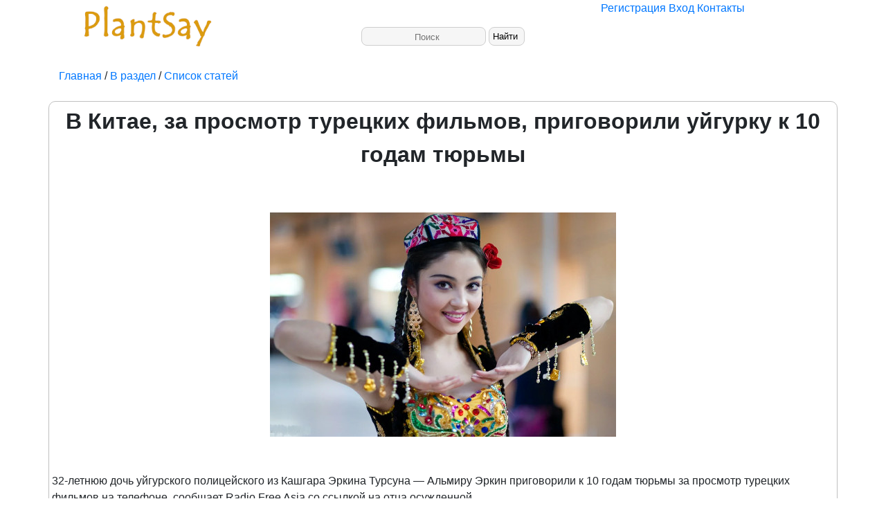

--- FILE ---
content_type: text/html; charset=utf-8
request_url: https://plantsay.ru/statia.php?Razdel=News_and_events&kategoria=society&name=89V_Kitae5_za_prosmotr_tureckih_filymov5_p
body_size: 4199
content:
<!doctype html>
<html lang="RU">
<head>
<meta charset="utf-8">
<title>В Китае, за просмотр турецких фильмов, приговорили уйгурку к 10 годам тюрьмы</title>
<!-- Required meta tags -->
<meta name="viewport" content="width=device-width, initial-scale=1, shrink-to-fit=no">
<meta name="description" content="В Китае, за просмотр турецких фильмов, приговорили уйгурку к 10 годам тюрьмы">
 <meta name="keywords" content=""><meta name="author" content="Роман Александрович">
<meta name="copyright" content="&copy; 2005 г.">

<link rel="stylesheet" style="text/css" href="style/bootstrap4/css/bootstrap-grid.min.css">
<link rel="stylesheet" style="text/css" href="style/style.css" >
<link rel="stylesheet" style="text/css" href="style/style_stati.css" >

<script src=SSI/Statia/script.js></script>
</head>
<body>
<div class="page-container">
<div class="page-container-inner">


<div class="container-fluid">
		<div class="row">
		<div class="col-sm-6 col-md-5 col-lg-4">
			<div class="logo">
			<a href="https://Plantsay.ru"><img src="img/logo1.png" height="80" width="200" alt=""/></a>
				</Div>	
			</div>
		<div class="col-sm-4 col-md-5 col-lg-4"> <div class="Vercenter"><br></div> <Div class="Poisk"><form method="post" action=poisk.php>	   <input name="poisk" maxlength="100" placeholder="Поиск" class="inputPoisk">  <input type="submit" class="button_poisk" value="Найти "></form></div>
	   </div>
				
				<div class="col-sm-2 col-md-2 col-lg-3">
		
				<span class="otstypM"><span class="otstypM"><button class="mobil_menu svg"></button> </span>  <span class="otstypM"><a href="UserLk/Reg.php" target="_blank" rel="noopener">Регистрация</a></span> <span class="otstypM"> <a href="UserLk/login.html">Вход</a> </span> <span class="otstypM"><a href="contacts.php">Контакты</a></span></span>	
					

				</div>

		</div>
			</div>
<br><div class='container'><div class="container"> <span id="reklama_verx"></span></div><a href="https://plantsay.ru">Главная </a> /<a href="https://plantsay.ru/kategoria.php?Razdel=News_and_events"> В раздел</a> / <a href="https://plantsay.ru/listStatei.php?Razdel=News_and_events&kategoria=society">Список статей</a></div><br><div class="container bordercolor">
    <div class="row">
    <div class="container-fluid otstyp"><div class='container-fluid center'><h1 itemprop='headline'>В Китае, за просмотр турецких фильмов, приговорили уйгурку к 10 годам тюрьмы</h1></div><br><div class="container"> <span class="opros"></span></div><br /><center><div class="container-fluid center"><img src="https://plantsay.ru/Content/News_and_events/society/2022/89V_Kitae5_za_prosmotr_tureckih_filymov5_p/1111.jpg"  alt=""></div></center><br />

<br />32-летнюю дочь уйгурского полицейского из Кашгара Эркина Турсуна &mdash; Альмиру Эркин приговорили к 10 годам тюрьмы за просмотр турецких фильмов на телефоне, сообщает Radio Free Asia со ссылкой на отца осужденной.<br />

<br />Турсун рассказал, что его дочь отбывает наказание в женской колонии в Урумчи. Про тюремный срок Эркин полицейский узнал от ее мужа, девушку приговорили без суда.<br />

<br />Отец осужденной обращался за помощью к родственникам, которые занимают высокие государственные посты, но им не удалось помочь уйгурке избежать уголовной ответственности. Тетя Альмиры &mdash; чиновник в правительстве Кашгара, а ее дядя &mdash; мэр одного из уездов региона.<br />

<br />За 12 лет полицейской службы Эркин Турсун получил несколько наград от муниципального правительства. В том числе за участие в расследовании дел 2000 заключенных лагерей перевоспитания.<br />

<br /><strong><em>Ссылка на источник</em></strong>: <a href='https://mediazona.ca/news/2022/06/01/turkfilm' rel='nofollow noopener' target='_blank' >https://mediazona.ca/news/2022/06/01/turkfilm</a><br />
</div><span class='right'>
        <script src='https://yastatic.net/share2/share.js'></script>
<div class='ya-share2' data-curtain data-shape='round'  data-services='messenger,vkontakte,facebook,odnoklassniki,telegram,twitter,viber,whatsapp,moimir,blogger'></div>
        </span></div> </div><div class='container like'><input type='hidden' name='id_' id='id' value='1403'>
<input type='hidden' name='kol_like' id='kol_like' value='0'>
<input type='hidden' name='kol_dislaik' id='kol_dislaik' value='0'>
<div class='container'>Автор:<a href='UserLk/Profile.php?id=2' target='_blank'> SantaApokalipsisa</a>, Дата публикации:2022-06-04</div><Div id='msg'>Прочтений: 4,  Понравилось: 0, Не Понравилось:0</div><p><input type="button" class="button" value="Понравилось" id="submit1" onClick = "Like()"> 
<input type="button" class="button" value="Не понравилось" id="submit2" onClick = "dislaik()"> 
<span id="Subscribe">
<input type="button" class="button" value="Подписаться" id="subscribe" onClick = "Subscribe(1403,0,2)">
</span>
<span id="bookmarks"><input type="button" class="button" value="В закладки" id="zakladki" onClick = "bookmarks(1403,0)">
</span>
</p>
<p> <span id="Massage"></span></p>

</div>
<div class='container'> <br></div>

<script>
CheckSubscribe(1403,0,2);
Checkbookmarks(1403,0);
</script>
<div class='container'> <span id="reklama_niz"></span></div>
<div class='container bordercolor'><div class='row'><div class="col-lg-3 col-sm-3 center"><div class='otstyp recomend'><a href='statia.php?Razdel=News_and_events&kategoria=society&name=56Aliev_predloghil_voennoe_sotrudnichestvo'><div class="container-fluid center"><img src="Content/News_and_events/society/2025/56Aliev_predloghil_voennoe_sotrudnichestvo/1_1mini.jpg"  alt=""  width="180" height="180" ></div> <br>Алиев предложил военное сотрудничество Турции и странам Средней Азии. Появится ли на границах с Россией новый военный блок?</a></div></div><div class="col-lg-3 col-sm-3 center"><div class='otstyp recomend'><a href='statia.php?Razdel=News_and_events&kategoria=society&name=127Kanada_vvodit_cenzuru_v_Internete4_Teper'><div class="container-fluid center"><img src="Content/News_and_events/society/2021/127Kanada_vvodit_cenzuru_v_Internete4_Teper/1_1mini.jpg"  alt=""  width="180" height="180" ></div> <br>Канада вводит цензуру в Интернете. Теперь приветствуется только сюсюканье</a></div></div><div class="col-lg-3 col-sm-3 center"><div class='otstyp recomend'><a href='statia.php?Razdel=News_and_events&kategoria=society&name=86Mask_Policeyskie_pytalisy_otnyaty_dochy_'><div class="container-fluid center"><img src="Content/News_and_events/society/2024/86Mask_Policeyskie_pytalisy_otnyaty_dochy_/1_1mini.jpg"  alt=""  width="180" height="180" ></div> <br>Маск: Полицейские пытались отнять дочь у отца, несогласного с ее сменой пола</a></div></div><div class="col-lg-3 col-sm-3 center"><div class='otstyp recomend'><a href='statia.php?Razdel=News_and_events&kategoria=society&name=152Ostashko_snyatie_Mamedova_s_vyborov_polo'><div class="container-fluid center"><img src="Content/News_and_events/society/2025/152Ostashko_snyatie_Mamedova_s_vyborov_polo/1_1mini.jpg"  alt=""  width="180" height="180" ></div> <br>Осташко: снятие Мамедова с выборов положит конец азербайджанской мафии во власти</a></div></div></div> 
</div><br>
            <div class="container bordercolor"> 
 <br>
 <span>Имя <span class="Red"> *</span>: </span>
  <input type="text" name="Username" id="Username">
  
  <!-- <span>E-mail:</span> 
  <input type="text" name="Mail" id="Mail">!--><br><br>
  
  <span>Комментарий<span class="Red"> *</span>:</span><br>
  <div style="border:0px; dotted #009999; margin: 5px 17px 5px 5px">
  <textarea id="commentIN" name="comment" cols="88" rows="7" maxlength="1000" style="resize: none; border:1px  width:100%; padding:5px; overflow:auto" ></textarea><br> </div>
  <br>
  <input type="button" class="otstyp" value="Отправить" id="submit" onClick = "Add_coment(1403)">
<div id="comment"></div>	

<br>
<br>

<div class="container" id="comments"></div>

    </div>
 


<div class="container footer">
<div class="clear"> </div>
<div class="container footer">

  <div class="row align-items-start">
    <div class="col-sm"><p>
     Если Вам понравился сайт поддержите нас, поделитесь ссылкой с друзьями в своей социальной сети, поставьте лайк, напишите свой комментарий к статье или сделайте  пожертвование на развитие и содержание сайта.     
  </p>
    </div>
    <div class="col-sm">
    
<p>Поддержать нашу работу можно на карту Сбербанка: <b> 5469 5600 1377 6105</b> </p>
<p>Даже небольшая сумма поможет нам продолжать создавать качественный контент. Спасибо за вашу поддержку!</p>


   
    </div>
    <div class="col-sm">
    <p> Поделиться: </p>
    <div id="share">   
   
  <script src="https://yastatic.net/es5-shims/0.0.2/es5-shims.min.js"></script>
            <script src="https://yastatic.net/share2/share.js"></script>
            <div class="ya-share2" data-services="collections,vkontakte,facebook,odnoklassniki,moimir,twitter,blogger,lj,telegram">
            </div>   
    
      </div>
        
    </div>
  </div>
  <br>
</div>
<script src=SSI/js/utm_stat.js></script><script>Get_id_utm('0');</script>
<!-- Yandex.Metrika counter -->
<script type="text/javascript">
    (function(m,e,t,r,i,k,a){
        m[i]=m[i]||function(){(m[i].a=m[i].a||[]).push(arguments)};
        m[i].l=1*new Date();
        for (var j = 0; j < document.scripts.length; j++) {if (document.scripts[j].src === r) { return; }}
        k=e.createElement(t),a=e.getElementsByTagName(t)[0],k.async=1,k.src=r,a.parentNode.insertBefore(k,a)
    })(window, document,'script','https://mc.yandex.ru/metrika/tag.js', 'ym');

    ym(62251990, 'init', {clickmap:true, accurateTrackBounce:true, trackLinks:true});
</script>
<noscript><div><img src="https://mc.yandex.ru/watch/62251990" style="position:absolute; left:-9999px;" alt="" /></div></noscript>
<!-- /Yandex.Metrika counter -->


<script>setTimeout(PlusView, 4000,1403);</script><script src=SSI/Rek_b/rek_b.js></script>
<script src=servis/statia_opros/opros.js></script>
<script> get_opros(1403)</script>
</div>
</div>
</div>
</body>
</html>


--- FILE ---
content_type: text/html; charset=utf-8
request_url: https://plantsay.ru/servis/statia_opros/Get_opros.php
body_size: -92
content:
[{"Error":"Error"}]

--- FILE ---
content_type: text/html; charset=UTF-8
request_url: https://plantsay.ru/SSI/Rek_b/GetRek.php
body_size: 25
content:
{"name":"\u0440\u0443\u0442\u0443\u0431 \u043a\u0430\u043d\u0430\u043b plantsay","url":"https:\/\/rutube.ru\/channel\/72787825\/videos\/","Image":"Rek_foto\/rutub_baner1.jpg"}

--- FILE ---
content_type: text/html; charset=utf-8
request_url: https://plantsay.ru/SSI/Statia/kol_prosmotrov.php
body_size: -97
content:
ok, 1403

--- FILE ---
content_type: application/javascript
request_url: https://plantsay.ru/SSI/Statia/script.js
body_size: 3707
content:

   function Like(){
    
    let id = document.getElementById("id").value;
    let like = document.getElementById("kol_like").value;
    let Dislike = document.getElementById("kol_dislaik").value;
    
   // Создаем экземпляр класса XMLHttpRequest
   const request = new XMLHttpRequest();
   
   // Указываем путь до файла на сервере, который будет обрабатывать наш запрос 
   const url = "Like.php";
    const params = "id=" + id+ "&kol_like=" + like + "&kol_dislaik=" + Dislike+"&token=5623";
   
   request.open("POST", url, true);
    
   //В заголовке говорим что тип передаваемых данных закодирован. 
   request.setRequestHeader("Content-type", "application/x-www-form-urlencoded");
    
   request.addEventListener("readystatechange", () => {
   
       if(request.readyState === 4 && request.status === 200) {       
          
       alert( "Ваш голос учтен "+request.responseText ); // responseText -- текст ответа. получаем ответ от сервера
        document.getElementById("msg").innerHTML = request.responseText; //пробуем вывести сообщение в Div
       }
   });
    
   //	Вот здесь мы и передаем строку с данными, которую формировали выше. И собственно выполняем запрос. 
   request.send(params)
   
   };
   
   
   function dislaik(){
   
    let id = document.getElementById("id").value;
    let Dislike = document.getElementById("kol_dislaik").value;
    let like = document.getElementById("kol_like").value;
   // Создаем экземпляр класса XMLHttpRequest
   const request = new XMLHttpRequest();
      const url = "Dislaike.php";
   // Так же как и в GET составляем строку с данными, но уже без пути к файлу 
   const params = "id=" + id+ "&kol_dislaik=" + Dislike + "&like=" + like+"&token=5623";
   
   request.open("POST", url, true);
    
   //В заголовке говорим что тип передаваемых данных закодирован. 
   request.setRequestHeader("Content-type", "application/x-www-form-urlencoded");
    
   request.addEventListener("readystatechange", () => {
   
       if(request.readyState === 4 && request.status === 200) {       
          
       alert( "Ваш голос учтен "+request.responseText ); // responseText -- текст ответа. получаем ответ от сервера
       document.getElementById("msg").innerHTML = request.responseText; //пробуем вывести сообщение в Div
       }
   });
       //	Вот здесь мы и передаем строку с данными, которую формировали выше. И собственно выполняем запрос. 
   request.send(params)
   
   };
   
 //Работа с комментариями
 //Добавляем новый комментарий
 function Add_coment(id_stati){
 
    //let id = a;
   // let mail = document.getElementById("Mail").value;
    let coment = document.getElementById("commentIN").value;
    let name = document.getElementById("Username").value;
    
    
   
const request = new XMLHttpRequest();
const url = "SSI/GetMat.php";
//const params = "ses";
request.open("POST", url, true);
request.setRequestHeader("Content-type", "application/x-www-form-urlencoded");
request.addEventListener("readystatechange", () => {
    if(request.readyState === 4 && request.status === 200) {       
        let i=0; 
        let  matModeram=new Array();
    let  arrMati = request.responseText;
       // let  Divcontent=document.querySelector('#content');
        let masMat;
       // console.log(arrMati);  
        //content=Divcontent.textContent;
         content=coment+" "+name;
          masMat=arrMati.split(',');
          console.log(masMat);
        console.log(content);
            for (i=0; i<masMat.length; i++){
            a=content.includes(masMat[i]);
                   if (a==true){
                    console.log('Мат найден: '+masMat[i]);
                    matModeram.push(masMat[i]);
                                                       }
        }   
             
        if (matModeram.length>=1) {
                 alert('Ваш комментарий отправлен на модерацию')
             }
 
   //     console.log(matModeram);
       
       //document.getElementById("comment").innerHTML = "Комментарий добавлен"; //пробуем вывести сообщение в Div
          SaveComment(matModeram,id_stati,name,coment);
          }
});

       
   
   //	Вот здесь мы и передаем строку с данными, которую формировали выше. И собственно выполняем запрос. 
   request.send()
   
   }; 


   function SaveComment(mat, id_stati,name,coment)
{    
   // let idStati=document.getElementById('id_st').value;
 //console.log("id статьи"+idStati);
   // console.log("мат для записи модерам "+mat);
//делаем запись с результатами модерации
       const request = new XMLHttpRequest();
      const url = "SSI/Komment/add_comment.php";
      const params = "id=" + id_stati+ "&Username=" + name+ "&comment=" + coment+"&mat=" + mat;
    request.open("POST", url, true);
    request.setRequestHeader("Content-type", "application/x-www-form-urlencoded");
    request.addEventListener("readystatechange", () => {
        if(request.readyState === 4 && request.status === 200) {       
           let rez=request.responseText;
         // console.log('комментарий сохранен');
          //console.log(rez);  
          //alert('обновляем коменты');
           GetComment(1,50, id_stati); //показываем комментарии      
        }
    });
    //  Вот здесь мы и передаем строку с данными, которую формировали выше. И собственно выполняем запрос. 
    request.send(params);

}

   //получаем список комментариев из БД в json

   function GetComment (start=1, end=50, id_st=1)
   {
    if (start===''){ 
     start=1;
    }
       // end=50;
        //console.log(id_st);
    const request = new XMLHttpRequest();
      const url = "SSI/Komment/GetComments.php";
      const params = "id_stati=" + id_st+ "&start=" + start+ "&end=" + end;
   request.open("POST", url, true);
    
   //В заголовке говорим что тип передаваемых данных закодирован. 
   request.setRequestHeader("Content-type", "application/x-www-form-urlencoded");
    request.addEventListener("readystatechange", () => {
   
       if(request.readyState === 4 && request.status === 200) {       
      // console.log(request.responseText);
        let  otvet=JSON.parse(request.responseText);
      if (otvet[0].name!=0 && otvet[0].coments!=0){
        showComents(otvet);  
              }
       }
   });
    
   request.send(params)
    
   }
   //показываем коментарии на странице
  function showComents(otvet){
   let DivComments=document.querySelector('#comments');
      DivComments.innerHTML='';
      for (let i=0; i<otvet.length; i++){
  
       let  elem = document.createElement('div');
            elem.id = 'comment'+i;
            elem.className = 'CommentStyle otstyp2';
// создаем для него текст
let elemText = document.createTextNode(otvet[i].coments);
// добавляем текст в элемент в качестве дочернего элемента
elem.appendChild(elemText);
// добавляем элемент в блок div
DivComments.appendChild(elem);
firstLetter=otvet[i].name.charAt(0);

//document.getElementById('comment'+i).innerHTML="<b>"+" "+otvet[i].name+ " :</b><p> "+otvet[i].coments +" </p>";
 document.getElementById('comment'+i).innerHTML="<div class='container-fluid'><div class='row'> <div class='col-sm-1 col-md-1 col-lg-1'> <div class='circle'>"+"<b><font color="+randomHexColor()+">"+firstLetter+"</font></b></div> </div><div class='col-sm-9 col-md-9 col-lg-9'> <div><b>&nbsp;"+otvet[i].name+ "</b><p>&nbsp;"+otvet[i].coments +"</p></div></div></div></div>";
 
//очишаем поля после добавления
//document.getElementById("Mail").value='';
document.getElementById("comment").value='';
document.getElementById("Username").value='';

     }
    
    }
    window.addEventListener('DOMContentLoaded', ()=>{
          let start=1, end=50, id_stati=1;
          id_stati=document.getElementById('id').value;
        if (id_stati==''||id_stati<1){
            id_stati=1;
        }
      
        GetComment (start, end, id_stati);
    });
    
    //модерация коментариев

    function SerchMatInComent(comment,name,id_comment){
const request = new XMLHttpRequest();
const url = "Administrator/Moder/GetMat.php";
//const params = "ses";
request.open("POST", url, true);
request.setRequestHeader("Content-type", "application/x-www-form-urlencoded");
request.addEventListener("readystatechange", () => {
    if(request.readyState === 4 && request.status === 200) {       
        let i=0; 
        let  matModeram=new Array();
    let  arrMati = request.responseText;
       // let  Divcontent=document.querySelector('#content');
        let masMat;
       // console.log(arrMati);  
        //content=Divcontent.textContent;
         content=comment+name;
          masMat=arrMati.split(',');
          console.log(masMat);
        
            for (i=0; i<masMat.length; i++){
            a=content.includes(masMat[i]);
                   if (a==true){
                    console.log('Мат найден: '+masMat[i]);
                    matModeram.push(masMat[i]);
                                                       }
        }   
             
        if (matModeram.length>=1) {
                 alert('Ваш комментарий отправлен на модерацию')
             }
 
        console.log(matModeram);
       // SaveMatModer(matModeram, id_comment);
          }
});
//  Вот здесь мы и передаем строку с данными, которую формировали выше. И собственно выполняем запрос. 
request.send();
 // console.log('поиск мат');
}  

// подписка на автора

function Subscribe (id_stat, id_user, id_avtor){
  let span=document.querySelector('#Subscribe');
  let mess=document.querySelector('#Massage');
  //console.log(`stat subsc ${id_stat} user ${id_user}, avtor ${id_avtor}`);
  if ((id_user==0)||(id_user==''))
  {
    mess.innerHTML="<font color='Red'>Вы не авторизованы.</font> Для того чтобы оформить подписку авторизуйтесь или зарегистрируйтесь.";  
  }
    else {

const request = new XMLHttpRequest();
      const url = "SSI/Statia/Subscribe.php";
      const params = "id_stati=" + id_stat+ "&id_user=" + id_user+ "&id_avtor=" + id_avtor;
   request.open("POST", url, true);
   request.setRequestHeader("Content-type", "application/x-www-form-urlencoded");
   request.addEventListener("readystatechange", () => {
   
       if(request.readyState === 4 && request.status === 200) {       
       console.log(request.responseText);
       //let  otvet=JSON.parse(request.responseText);
        span.innerHTML="<font color='Green'>Вы подписаны.</font>";
       }
   });
    
   request.send(params)
        } //елс

}
//Проверка подписан ли на автора 
function CheckSubscribe (id_stat, id_user, id_avtor){
  //console.log(`stat ${id_stat} user ${id_user}, avtor ${id_avtor}`);
  if ((id_user==0)||(id_user==''))
  {
   let a=1;
  // console.log('не авторизован');
  }
    else {
      
 let span=document.querySelector('#Subscribe');
  const request = new XMLHttpRequest();
        const url = "SSI/Statia/ChekSubscribe.php";
        const params = "id_stati=" + id_stat+ "&id_user=" + id_user+ "&id_avtor=" + id_avtor;
     request.open("POST", url, true);
     request.setRequestHeader("Content-type", "application/x-www-form-urlencoded");
     request.addEventListener("readystatechange", () => {
     
         if(request.readyState === 4 && request.status === 200) {       
         //console.log(request.responseText);
          let  otvet=JSON.parse(request.responseText);
              if (otvet[0].Rez==1) {
                               
              span.innerHTML="<font color='Green'>Вы подписаны.</font>";
                              } 
                             

         }
     });
      
     request.send(params);
    
    } //закрываем елс
  }
  
  //Добавление статьи в закладки для чтения

  function bookmarks (id_stat, id_user){
    let span3=document.querySelector('#bookmarks');
    let mess=document.querySelector('#Massage');
    //console.log(`stat subsc ${id_stat} user ${id_user}, avtor ${id_avtor}`);
   // console.log('в закладки');
    if ((id_user==0)||(id_user==''))
    {
      mess.innerHTML="<font color='Red'>Вы не авторизованы.</font> Для добавления закладки авторизуйтесь или зарегистрируйтесь.";  
    }
      else {
  
  const request = new XMLHttpRequest();
        const url = "SSI/Statia/Add_zakladka.php";
        const params = "id_stati=" + id_stat+ "&id_user=" + id_user;
     request.open("POST", url, true);
     request.setRequestHeader("Content-type", "application/x-www-form-urlencoded");
     request.addEventListener("readystatechange", () => {
     
         if(request.readyState === 4 && request.status === 200) {       
         //console.log(request.responseText);
         let  rez=JSON.parse(request.responseText);
         console.log(rez[0].otvet);
               if (rez[0].otvet=='ok'){ 
                    span3.innerHTML="<font color='Green'>Добавлено в закладки.</font>";
                     } else {
                        mess.innerHTML="<font color='red'>Ошибка.</font> Закладка не добавленна.</font>";
                            }
          
        }
     });
      
     request.send(params)
          } //елс
  
  }

 //проверка есть ли статья в закладках
 
 function Checkbookmarks (id_stat, id_user){
  //console.log(`stat ${id_stat} user ${id_user}, avtor ${id_avtor}`);
  if ((id_user==0)||(id_user==''))
  {
   let a=1;
  // console.log('не авторизован закладки');
  }
    else {
      
 let span1=document.querySelector('#bookmarks');
  const request = new XMLHttpRequest();
        const url = "SSI/Statia/Checkbookmarks.php";
        const params = "id_stati=" + id_stat+ "&id_user=" + id_user;
     request.open("POST", url, true);
     request.setRequestHeader("Content-type", "application/x-www-form-urlencoded");
     request.addEventListener("readystatechange", () => {
     
         if(request.readyState === 4 && request.status === 200) {       
         //console.log(request.responseText);
          let  rez=JSON.parse(request.responseText);
             // console.log(rez[0].otvet+'проверка закладки');
              if (rez[0].otvet=='ok') {
                               
              span1.innerHTML="<font color='Green'>Добавлена в закладки.</font>";
                              } 
                             

         }
     });
      
     request.send(params);
    
    } //закрываем елс
  }
//плюсуем просмотры
//===================================== 

//отправка данных на сервер

function PlusView(id_stati){
   
    const request = new XMLHttpRequest();
    const url = "SSI/Statia/kol_prosmotrov.php";
    const params = "id_stati=" + id_stati+"&start=321";
 request.open("POST", url, true);
  
 //В заголовке говорим что тип передаваемых данных закодирован. 
 request.setRequestHeader("Content-type", "application/x-www-form-urlencoded");
 request.addEventListener("readystatechange", () => {
 
     if(request.readyState === 4 && request.status === 200) {       
     console.log(request.responseText);
     //let otvet=request.responseText;
    
        
    
}
      });
  
 request.send(params)

}
/*function sayHi() {
 //let r=mouse();
 // alert('прошло 5 сек считаем просмотр, мышь вернула'+r);
 //console.log('vsim'+r);
PlusView(<?php echo $id_stat1; ?>);
}

setTimeout(sayHi, 4000);
*/

//==========================================
//генерируем случайный html цвет
//==========================================
function randomHexColor() {
  // Генерируем три случайных числа от 0 до 255 (для красного, зеленого и синего каналов)
  const r = Math.floor(Math.random() * 256).toString(16);
  const g = Math.floor(Math.random() * 256).toString(16);
  const b = Math.floor(Math.random() * 256).toString(16);
  
  // Дополним каждое число до двух символов, если оно меньше 16 (односимвольное значение)
  return '#' + ('0' + r).slice(-2) + ('0' + g).slice(-2) + ('0' + b).slice(-2);
} 
  //==========================================
//считаем количество скачиваний файла.
//==========================================
function file_load_count(id_stati){
   
  const request = new XMLHttpRequest();
  const url = "SSI/Statia/file_load_count.php";
  const params = "id_stati=" + id_stati;
request.open("POST", url, true);

//В заголовке говорим что тип передаваемых данных закодирован. 
request.setRequestHeader("Content-type", "application/x-www-form-urlencoded");
request.addEventListener("readystatechange", () => {

   if(request.readyState === 4 && request.status === 200) {       
   console.log(request.responseText);
   //let otvet=request.responseText;
  
      
  
}
    });

request.send(params)

}
